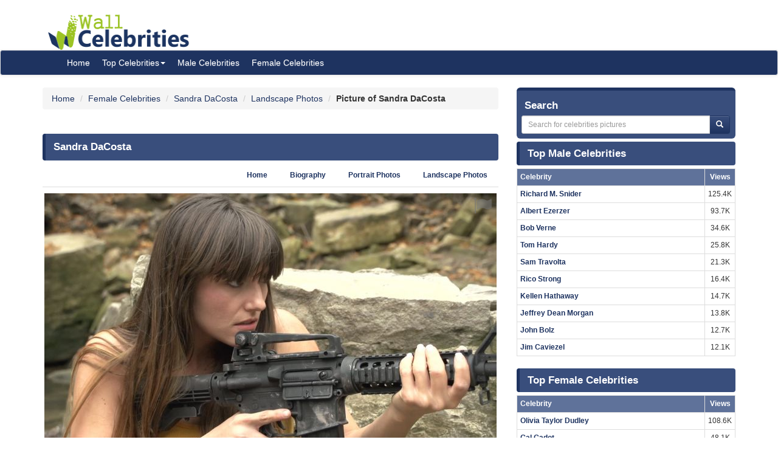

--- FILE ---
content_type: text/html; charset=UTF-8
request_url: https://www.wallofcelebrities.com/celebrity/sandra-dacosta/pictures/sandra-dacosta_2411873.html
body_size: 5968
content:
<!DOCTYPE html>
<html xmlns="http://www.w3.org/1999/xhtml" lang="en">
<head>
    <meta name="viewport" content="width=device-width" />
    <meta http-equiv="x-ua-compatible" content="IE=edge">
	<meta http-equiv="Content-Type" content="text/html; charset=utf-8" />
	<link rel="icon" type="image/png" href="https://www.wallofcelebrities.com/img/favicon.png">
	<title>Pictures of Sandra DaCosta</title> 
	<link rel="canonical" href="https://www.wallofcelebrities.com/celebrity/sandra-dacosta/pictures/sandra-dacosta_2411873.html" />
	
		
	<link rel="preconnect" href="https://bid.underdog.media">
	<link rel="preconnect" href="https://resources.infolinks.com">
	<link rel="preconnect" href="https://securepubads.g.doubleclick.net">
	<link rel="preconnect" href="https://jsc.mgid.com">
	<link rel="preconnect" href="https://www.googletagmanager.com">
	<link rel="preconnect" href="https://s-img.mgid.com">
	<link rel="preconnect" href="https://fonts.googleapis.com">
	<link rel="preconnect" href="https://fonts.gstatic.com">
	<link rel="preconnect" href="https://get.optad360.io">
	<link rel="preconnect" href="https://cmp.optad360.io">
	<link rel="preconnect" href="https://rum-static.pingdom.net">
	<link rel="preconnect" href="https://s7.addthis.com">
	
		
	<link importance="high" rel="preload" href="https://www.wallofcelebrities.com/img/logo.png" as="image">
	<link importance="high" rel="preload" href="https://www.wallofcelebrities.com/css/placeholder_biger.webp" as="image">
	<link importance="high" rel="preload" href="https://www.wallofcelebrities.com/celebrity/sandra-dacosta/pictures/xxlarge/sandra-dacosta_2411873.jpg" as="image">
	
	<meta property="og:type" content="website"/>
	<meta property="og:site_name" content="Wall Of Celebrities"/>
	<meta property="og:locale" content="en_US" />
	<meta property="og:locale:alternate" content="en_GB" />
	<meta property="og:locale:alternate" content="fr_FR" />
	<meta property="og:url" content="https://www.wallofcelebrities.com/celebrity/sandra-dacosta/pictures/sandra-dacosta_2411873.html"/>
	<meta property="og:title" content="Pictures of Sandra DaCosta"/>
	<meta property="og:description" content="Browse and download High Resolution Sandra DaCosta's Picture, Wall Of Celebrities is the best place to view and download celebrities's Landscape and Portrait wallpapers"/>
	<meta property="og:keywords" content="Sandra DaCosta, Wall Of Celebrities,Celebrities,download celebrities's Pictures, Pictures, Photos, HQ Pictures, Wallpapers, Portrait, Landscape"/>
	<meta property="og:image:url" content="https://www.wallofcelebrities.com/img/logo.png"/>
	<meta property="og:image:secure_url" content="https://www.wallofcelebrities.com/img/logo.png"/>
	<meta property="og:image:width" content="233"/>
	<meta property="og:image:height" content="75"/>
	<meta property="og:image:url" content="https://www.wallofcelebrities.com/celebrity/sandra-dacosta/pictures/xxlarge/sandra-dacosta_2411873.jpg"/>
	<meta property="og:image:secure_url" content="https://www.wallofcelebrities.com/celebrity/sandra-dacosta/pictures/xxlarge/sandra-dacosta_2411873.jpg"/>
	<meta property="og:image:width" content="744"/>
	<meta property="og:image:height" content="418"/>
	
	<meta name="twitter:card" content="summary_large_image">
	<meta name="twitter:url" content="https://www.wallofcelebrities.com/celebrity/sandra-dacosta/pictures/sandra-dacosta_2411873.html"/>
	<meta name="twitter:title" content="Pictures of Sandra DaCosta"/>
	<meta name="twitter:description" content="Browse and download High Resolution Sandra DaCosta's Picture, Wall Of Celebrities is the best place to view and download celebrities's Landscape and Portrait wallpapers"/>
	<meta name="twitter:image" content="https://www.wallofcelebrities.com/img/logo.png"/>
	<meta name="twitter:image" content="https://www.wallofcelebrities.com/celebrity/sandra-dacosta/pictures/xxlarge/sandra-dacosta_2411873.jpg"/>

	<meta name="description" content="Browse and download High Resolution Sandra DaCosta's Picture, Wall Of Celebrities is the best place to view and download celebrities's Landscape and Portrait wallpapers" />
	<meta name="keywords" content="Sandra DaCosta, Wall Of Celebrities,Celebrities,download celebrities's Pictures, Pictures, Photos, HQ Pictures, Wallpapers, Portrait, Landscape" />
	
		
	<link rel="stylesheet" href="https://www.wallofcelebrities.com/css/font-awesome.purify.css" rel="preload" as="style" />
	
	<link rel="stylesheet" href="https://www.wallofcelebrities.com/css/main.css" rel="preload" as="style" />


	<!--DEVDEBUG CID : #38513 CPicID : #2411873 DEVDEBUG-->
	
	<!--LoadTimeLive   0.01197s  LoadTimeLive-->
	<!--LoadTimeCache  0.02828s  LoadTimeCache-->
	
		
	


	<script type="a28bb568f3f95689cf173a8f-text/javascript">
	  (function(i,s,o,g,r,a,m){i['GoogleAnalyticsObject']=r;i[r]=i[r]||function(){
	  (i[r].q=i[r].q||[]).push(arguments)},i[r].l=1*new Date();a=s.createElement(o),
	  m=s.getElementsByTagName(o)[0];a.async=1;a.src=g;m.parentNode.insertBefore(a,m)
	  })(window,document,'script','https://www.google-analytics.com/analytics.js','ga');
	  ga('create', 'UA-89924448-1', 'auto');
	  ga('send', 'pageview');
	</script>
	
	<!-- Global site tag (gtag.js) - Google Analytics -->
	<script async src="https://www.googletagmanager.com/gtag/js?id=G-30WB5BDFZ8" type="a28bb568f3f95689cf173a8f-text/javascript"></script>
	<script type="a28bb568f3f95689cf173a8f-text/javascript">
	  window.dataLayer = window.dataLayer || [];
	  function gtag(){dataLayer.push(arguments);}
	  gtag('js', new Date());

	  gtag('config', 'G-30WB5BDFZ8');
	</script>
	
	<script async src="https://securepubads.g.doubleclick.net/tag/js/gpt.js" type="a28bb568f3f95689cf173a8f-text/javascript"></script>
	
	<script type="a28bb568f3f95689cf173a8f-text/javascript">
		  window.googletag = window.googletag || {cmd: []};
		  googletag.cmd.push(function() {
			googletag.defineSlot("/21782729933/1x1", [1, 1], "div-gpt-ad-1573753902024-0").addService(googletag.pubads());
			googletag.defineSlot("/21782729933/320x50", [320, 50], "div-gpt-ad-1573754032431-0").addService(googletag.pubads());
			googletag.pubads().enableSingleRequest();
			googletag.enableServices();
		  });
	</script>
	
	<meta name="maValidation" content="6ed20c5501d61af3ccb19fbbc22fe4f5" />
	
	<script data-cfasync="false" language="javascript" async src="https://udmserve.net/udm/img.fetch?sid=15398;tid=1;dt=6;"></script>

	<script async src="//cmp.optad360.io/items/98a174dc-e60d-4710-a3a7-67aacc136859.min.js" type="a28bb568f3f95689cf173a8f-text/javascript"></script>
	<script async src="//get.optad360.io/sf/03972228-4a1c-45bd-b1f5-a7969808769f/plugin.min.js" type="a28bb568f3f95689cf173a8f-text/javascript"></script>
	
	<script src="//rum-static.pingdom.net/pa-61f992520d7ce5001100073d.js" async type="a28bb568f3f95689cf173a8f-text/javascript"></script>
	
	<!-- Google Tag Manager -->
	<script type="a28bb568f3f95689cf173a8f-text/javascript">(function(w,d,s,l,i){w[l]=w[l]||[];w[l].push({"gtm.start":
	new Date().getTime(),event:"gtm.js"});var f=d.getElementsByTagName(s)[0],
	j=d.createElement(s),dl=l!="dataLayer"?"&l="+l:"";j.async=true;j.src=
	"https://www.googletagmanager.com/gtm.js?id="+i+dl;f.parentNode.insertBefore(j,f);
	})(window,document,"script","dataLayer","GTM-MLR945C");</script>
	<!-- End Google Tag Manager -->

</head>
<body>

<!-- Google Tag Manager (noscript) -->
<noscript><iframe src="https://www.googletagmanager.com/ns.html?id=GTM-MLR945C"
height="0" width="0" style="display:none;visibility:hidden"></iframe></noscript>
<!-- End Google Tag Manager (noscript) -->


<div class="container">
	<div class="row">
		<div class="" style="float:right;margin:4px;">
			<div class="aduntDisabled" adplace="adu110" adpg="celebrity"></div>
		</div>
		<div>
			<a class="hidden-xs" style="display: inline-block; margin-top: 12px; margin-left: 24px; width: 233px; hieght: 75px;" href="https://www.wallofcelebrities.com/home.html">
				<img src="https://www.wallofcelebrities.com/img/logo.png" title="Wall Of Celebrities" height="75px" width="233px" alt="Wall Of Celebrities" style="height: 60px;margin-top: 10px;">
			</a>
		</div>
    </div>
</div>

<nav class="navbar navbar-default navbar-condensed">
    <div class="container">
        <div class="container-fluid">
            <div class="navbar-header">
                <a class="visible-xs" href="https://www.wallofcelebrities.com"><img src="https://www.wallofcelebrities.com/img/logo-white.png" title="Wall Of Celebrities" alt="Wall Of Celebrities" style="height: 48px; width: 192px" /></a>
            </div>
            <div class="collapse navbar-collapse logomargin" id="bs-navbar-collapse-1">
                <ul class="nav navbar-nav">
					<li><a href="https://www.wallofcelebrities.com/home.html" class="color-red">Home</a></li>
					<li class="dropdown">
                        <a href="https://www.wallofcelebrities.com/home.html" class="dropdown-toggle" data-toggle="dropdown" role="button">Top Celebrities<span class="caret"></span></a>
                        <ul class="dropdown-menu" role="menu">
							<li><a href="https://www.wallofcelebrities.com/celebrities/jobs/actress.html">Actress</a></li>
							<li><a href="https://www.wallofcelebrities.com/celebrities/jobs/actor.html">Actor</a></li>
							<li><a href="https://www.wallofcelebrities.com/celebrities/jobs/producer.html">Producer</a></li>
							<li><a href="https://www.wallofcelebrities.com/celebrities/jobs/writer.html">Writer</a></li>
							<li><a href="https://www.wallofcelebrities.com/celebrities/jobs/director.html">Director</a></li>
							<li><a href="https://www.wallofcelebrities.com/celebrities/jobs/miscellaneous-crew.html">Miscellaneous Crew</a></li>
							<li><a href="https://www.wallofcelebrities.com/celebrities/jobs/soundtrack.html">Soundtrack</a></li>
							<li><a href="https://www.wallofcelebrities.com/celebrities/jobs/stunts.html">Stunts</a></li>
							<li><a href="https://www.wallofcelebrities.com/celebrities/jobs/music-department.html">Music Department</a></li>
							<li><a href="https://www.wallofcelebrities.com/celebrities/jobs/assistant-director.html">Assistant Director</a></li>
							<li><a href="https://www.wallofcelebrities.com/celebrities/jobs/camera-department.html">Camera Department</a></li>
							<li><a href="https://www.wallofcelebrities.com/celebrities/jobs/composer.html">Composer</a></li>
                        </ul>
                    </li>
					<li><a href="https://www.wallofcelebrities.com/celebrities/male-list.html" class="color-red">Male Celebrities</a></li>
					<li><a href="https://www.wallofcelebrities.com/celebrities/female-list.html" class="color-red">Female Celebrities</a></li>
                </ul>
            </div>
        </div>
    </div>
</nav>
<div class="container">
	<div class="row">
		<div class="col-sm-8 bottom10">
		
				
		<ol class="breadcrumb" itemscope itemtype="http://schema.org/BreadcrumbList">
			<li itemprop="itemListElement" itemscope itemtype="http://schema.org/ListItem">
				<a itemprop="item" href="https://www.wallofcelebrities.com/home.html">
					<span itemprop="name">Home</span>
				</a>
				<meta itemprop="position" content="1" />
			</li>
						<li itemprop="itemListElement" itemscope itemtype="http://schema.org/ListItem">
				<a itemprop="item" href="https://www.wallofcelebrities.com/celebrities/female-list.html">
					<span itemprop="name">Female Celebrities</span>
				</a>
				<meta itemprop="position" content="2" />
			</li>
						<li itemprop="itemListElement" itemscope itemtype="http://schema.org/ListItem">
				<a itemprop="item" href="https://www.wallofcelebrities.com/celebrities/sandra-dacosta/home.html">
					<span itemprop="name">Sandra DaCosta</span>
				</a>
				<meta itemprop="position" content="3" />
			</li>
						<li itemprop="itemListElement" itemscope itemtype="http://schema.org/ListItem">
				<a itemprop="item" href="https://www.wallofcelebrities.com/celebrities/sandra-dacosta/landscape-photos.html">
					<span itemprop="name">Landscape Photos</span>
				</a>
				<meta itemprop="position" content="4" />
			</li>
						<li itemprop="itemListElement" itemscope itemtype="http://schema.org/ListItem">
								<span itemprop="name"><strong>Picture of Sandra DaCosta</strong></span>
				<meta itemprop="position" content="5" />
			</li>
		</ol>
			
		<img src="https://www.wallofcelebrities.com/live/track/celebrity/38513/picture/2411873/views.png" alt="" height="1px" width="1px" />
		
		<div class="aduntDisabled" adplace="adu104" adpg="celebrity"></div>
		
		<div class="content-header"><h1>Sandra DaCosta</h1></div>
					
			<ul class="nav nav-tabs small nav-tabs-right fontbold bottom10">
				<li role="presentation"><a href="https://www.wallofcelebrities.com/celebrities/sandra-dacosta/home.html">Home</a></li>
				<li role="presentation"><a href="https://www.wallofcelebrities.com/celebrities/sandra-dacosta/biography.html" title="Sandra DaCosta's Biography">Biography</a></li>

				<li role="presentation"><a href="https://www.wallofcelebrities.com/celebrities/sandra-dacosta/portrait-photos.html">Portrait Photos</a></li>
				<li role="presentation"><a href="https://www.wallofcelebrities.com/celebrities/sandra-dacosta/landscape-photos.html">Landscape Photos</a></li>
			</ul>
			
			<i class="fa fa-flag report report-lg" title="report this picture as wrong!" data-id="2411873"></i>
			<a href="https://www.wallofcelebrities.com/celebrity/sandra-dacosta/pictures/original/sandra-dacosta_2411873.jpg" title="Sandra DaCosta" target="_blank">
				<img importance="high" src="https://www.wallofcelebrities.com/celebrity/sandra-dacosta/pictures/xxlarge/sandra-dacosta_2411873.jpg" width="744px" height="419px" alt="Sandra DaCosta" title="Sandra DaCosta" class="img-responsive center-block img_placeholder_xxlarge" />
			</a>

			<div class="aduntDisabled" adplace="adu108" adpg="celebrity">
<div class="udm-inpage">
  <script type="a28bb568f3f95689cf173a8f-text/javascript">
    try {
      top.udm_inpage_sid = 17276;
    } catch (e) {
      console.warn("Error initializing udm inpage. Please verify you are not using an unfriendly iframe");
    }
    </script>
    <script defer src="https://bid.underdog.media/inpageLoader.js" type="a28bb568f3f95689cf173a8f-text/javascript"></script>
</div>
<div class="udm-inpage">
  <script type="a28bb568f3f95689cf173a8f-text/javascript">
    try {
      top.udm_inpage_sid = 17276;
    } catch (e) {
      console.warn("Error initializing udm inpage. Please verify you are not using an unfriendly iframe");
    }
    </script>
    <script defer src="https://bid.underdog.media/inpageLoader.js" type="a28bb568f3f95689cf173a8f-text/javascript"></script>
</div>
</div>
			
			<div class="box1 top15">
				<h2>Portrait Photos of Sandra DaCosta					<span class="badge pull-right bgcolor-dark linklight">
						<a href="https://www.wallofcelebrities.com/celebrities/sandra-dacosta/portrait-photos.html">12 Portrait Photos</a>
					</span>
				</h2>
			</div>
			<div class="row no-pad bottom10">
										<div class="col-xs-6 col-sm-4 col-md-2 gallerythumb1">
							<i class="fa fa-flag report" title="report this picture as wrong!" data-id="2411878"></i>
							<a href="https://www.wallofcelebrities.com/celebrity/sandra-dacosta/pictures/sandra-dacosta_2411878.html" title="Sandra DaCosta"  class="thumbnail">
								<img importance="low" loading="lazy" src="https://www.wallofcelebrities.com/celebrity/sandra-dacosta/pictures/psmall/sandra-dacosta_2411878.jpg" class="img_placeholder_psmall" width="114px" height="154px" title="Sandra DaCosta" alt="Sandra DaCosta" style="width:100%;" />
							</a>
						</div>
											<div class="col-xs-6 col-sm-4 col-md-2 gallerythumb1">
							<i class="fa fa-flag report" title="report this picture as wrong!" data-id="2411902"></i>
							<a href="https://www.wallofcelebrities.com/celebrity/sandra-dacosta/pictures/sandra-dacosta_2411902.html" title="Sandra DaCosta"  class="thumbnail">
								<img importance="low" loading="lazy" src="https://www.wallofcelebrities.com/celebrity/sandra-dacosta/pictures/psmall/sandra-dacosta_2411902.jpg" class="img_placeholder_psmall" width="114px" height="154px" title="Sandra DaCosta" alt="Sandra DaCosta" style="width:100%;" />
							</a>
						</div>
											<div class="col-xs-6 col-sm-4 col-md-2 gallerythumb1">
							<i class="fa fa-flag report" title="report this picture as wrong!" data-id="2411918"></i>
							<a href="https://www.wallofcelebrities.com/celebrity/sandra-dacosta/pictures/sandra-dacosta_2411918.html" title="Sandra DaCosta"  class="thumbnail">
								<img importance="low" loading="lazy" src="https://www.wallofcelebrities.com/celebrity/sandra-dacosta/pictures/psmall/sandra-dacosta_2411918.jpg" class="img_placeholder_psmall" width="114px" height="154px" title="Sandra DaCosta" alt="Sandra DaCosta" style="width:100%;" />
							</a>
						</div>
											<div class="col-xs-6 col-sm-4 col-md-2 gallerythumb1">
							<i class="fa fa-flag report" title="report this picture as wrong!" data-id="2411942"></i>
							<a href="https://www.wallofcelebrities.com/celebrity/sandra-dacosta/pictures/sandra-dacosta_2411942.html" title="Sandra DaCosta"  class="thumbnail">
								<img importance="low" loading="lazy" src="https://www.wallofcelebrities.com/celebrity/sandra-dacosta/pictures/psmall/sandra-dacosta_2411942.jpg" class="img_placeholder_psmall" width="114px" height="154px" title="Sandra DaCosta" alt="Sandra DaCosta" style="width:100%;" />
							</a>
						</div>
											<div class="col-xs-6 col-sm-4 col-md-2 gallerythumb1">
							<i class="fa fa-flag report" title="report this picture as wrong!" data-id="2411861"></i>
							<a href="https://www.wallofcelebrities.com/celebrity/sandra-dacosta/pictures/sandra-dacosta_2411861.html" title="Sandra DaCosta"  class="thumbnail">
								<img importance="low" loading="lazy" src="https://www.wallofcelebrities.com/celebrity/sandra-dacosta/pictures/psmall/sandra-dacosta_2411861.jpg" class="img_placeholder_psmall" width="114px" height="154px" title="Sandra DaCosta" alt="Sandra DaCosta" style="width:100%;" />
							</a>
						</div>
											<div class="col-xs-6 col-sm-4 col-md-2 gallerythumb1">
							<i class="fa fa-flag report" title="report this picture as wrong!" data-id="2411866"></i>
							<a href="https://www.wallofcelebrities.com/celebrity/sandra-dacosta/pictures/sandra-dacosta_2411866.html" title="Sandra DaCosta"  class="thumbnail">
								<img importance="low" loading="lazy" src="https://www.wallofcelebrities.com/celebrity/sandra-dacosta/pictures/psmall/sandra-dacosta_2411866.jpg" class="img_placeholder_psmall" width="114px" height="154px" title="Sandra DaCosta" alt="Sandra DaCosta" style="width:100%;" />
							</a>
						</div>
											<div class="col-xs-6 col-sm-4 col-md-2 gallerythumb1">
							<i class="fa fa-flag report" title="report this picture as wrong!" data-id="2411862"></i>
							<a href="https://www.wallofcelebrities.com/celebrity/sandra-dacosta/pictures/sandra-dacosta_2411862.html" title="Sandra DaCosta"  class="thumbnail">
								<img importance="low" loading="lazy" src="https://www.wallofcelebrities.com/celebrity/sandra-dacosta/pictures/psmall/sandra-dacosta_2411862.jpg" class="img_placeholder_psmall" width="114px" height="154px" title="Sandra DaCosta" alt="Sandra DaCosta" style="width:100%;" />
							</a>
						</div>
											<div class="col-xs-6 col-sm-4 col-md-2 gallerythumb1">
							<i class="fa fa-flag report" title="report this picture as wrong!" data-id="2411854"></i>
							<a href="https://www.wallofcelebrities.com/celebrity/sandra-dacosta/pictures/sandra-dacosta_2411854.html" title="Sandra DaCosta"  class="thumbnail">
								<img importance="low" loading="lazy" src="https://www.wallofcelebrities.com/celebrity/sandra-dacosta/pictures/psmall/sandra-dacosta_2411854.jpg" class="img_placeholder_psmall" width="114px" height="154px" title="Sandra DaCosta" alt="Sandra DaCosta" style="width:100%;" />
							</a>
						</div>
											<div class="col-xs-6 col-sm-4 col-md-2 gallerythumb1">
							<i class="fa fa-flag report" title="report this picture as wrong!" data-id="2411930"></i>
							<a href="https://www.wallofcelebrities.com/celebrity/sandra-dacosta/pictures/sandra-dacosta_2411930.html" title="Sandra DaCosta"  class="thumbnail">
								<img importance="low" loading="lazy" src="https://www.wallofcelebrities.com/celebrity/sandra-dacosta/pictures/psmall/sandra-dacosta_2411930.jpg" class="img_placeholder_psmall" width="114px" height="154px" title="Sandra DaCosta" alt="Sandra DaCosta" style="width:100%;" />
							</a>
						</div>
											<div class="col-xs-6 col-sm-4 col-md-2 gallerythumb1">
							<i class="fa fa-flag report" title="report this picture as wrong!" data-id="2411858"></i>
							<a href="https://www.wallofcelebrities.com/celebrity/sandra-dacosta/pictures/sandra-dacosta_2411858.html" title="Sandra DaCosta"  class="thumbnail">
								<img importance="low" loading="lazy" src="https://www.wallofcelebrities.com/celebrity/sandra-dacosta/pictures/psmall/sandra-dacosta_2411858.jpg" class="img_placeholder_psmall" width="114px" height="154px" title="Sandra DaCosta" alt="Sandra DaCosta" style="width:100%;" />
							</a>
						</div>
											<div class="col-xs-6 col-sm-4 col-md-2 gallerythumb1">
							<i class="fa fa-flag report" title="report this picture as wrong!" data-id="2411944"></i>
							<a href="https://www.wallofcelebrities.com/celebrity/sandra-dacosta/pictures/sandra-dacosta_2411944.html" title="Sandra DaCosta"  class="thumbnail">
								<img importance="low" loading="lazy" src="https://www.wallofcelebrities.com/celebrity/sandra-dacosta/pictures/psmall/sandra-dacosta_2411944.jpg" class="img_placeholder_psmall" width="114px" height="154px" title="Sandra DaCosta" alt="Sandra DaCosta" style="width:100%;" />
							</a>
						</div>
											<div class="col-xs-6 col-sm-4 col-md-2 gallerythumb1">
							<i class="fa fa-flag report" title="report this picture as wrong!" data-id="2411871"></i>
							<a href="https://www.wallofcelebrities.com/celebrity/sandra-dacosta/pictures/sandra-dacosta_2411871.html" title="Sandra DaCosta"  class="thumbnail">
								<img importance="low" loading="lazy" src="https://www.wallofcelebrities.com/celebrity/sandra-dacosta/pictures/psmall/sandra-dacosta_2411871.png" class="img_placeholder_psmall" width="114px" height="154px" title="Sandra DaCosta" alt="Sandra DaCosta" style="width:100%;" />
							</a>
						</div>
								</div>
			<div class="bgcolor-normal padding5 fontbold text-right linklight">
				<a href="https://www.wallofcelebrities.com/celebrities/sandra-dacosta/portrait-photos.html">View all 12 Portrait Photos of Sandra DaCosta</a>
			</div>

			<div class="aduntDisabled" adplace="adu109" adpg="celebrity"><div id="udm-video-content" style="width: 640px; display: block; margin: auto; background-color: black;"></div>

<div id="M267326ScriptRootC145113"></div>
<script src="https://jsc.mgid.com/w/a/wallofcelebrities.com.145113.js" async type="a28bb568f3f95689cf173a8f-text/javascript"></script></div>
			<div class="box1 top15">
				<h2>Landscape Photos of Sandra DaCosta					<span class="badge pull-right bgcolor-dark linklight">
						<a href="https://www.wallofcelebrities.com/celebrities/sandra-dacosta/landscape-photos.html">54 Landscape Photos</a>
					</span>
				</h2>
			</div>
			<div class="row no-pad bottom10">
										<div class="col-xs-6 col-sm-4 col-md-3 gallerythumb1">
							<i class="fa fa-flag report" title="report this picture as wrong!" data-id="2411873"></i>
							<a href="https://www.wallofcelebrities.com/celebrity/sandra-dacosta/pictures/sandra-dacosta_2411873.html" title="Sandra DaCosta" class="thumbnail">
								<img importance="low" loading="lazy" src="https://www.wallofcelebrities.com/celebrity/sandra-dacosta/pictures/lsmall/sandra-dacosta_2411873.jpg" class="img_placeholder_lsmall" width="177px" height="107px"  alt="Sandra DaCosta" title="Sandra DaCosta" style="width:100%;" />
							</a>
						</div>
											<div class="col-xs-6 col-sm-4 col-md-3 gallerythumb1">
							<i class="fa fa-flag report" title="report this picture as wrong!" data-id="2411923"></i>
							<a href="https://www.wallofcelebrities.com/celebrity/sandra-dacosta/pictures/sandra-dacosta_2411923.html" title="Sandra DaCosta" class="thumbnail">
								<img importance="low" loading="lazy" src="https://www.wallofcelebrities.com/celebrity/sandra-dacosta/pictures/lsmall/sandra-dacosta_2411923.jpg" class="img_placeholder_lsmall" width="177px" height="107px"  alt="Sandra DaCosta" title="Sandra DaCosta" style="width:100%;" />
							</a>
						</div>
											<div class="col-xs-6 col-sm-4 col-md-3 gallerythumb1">
							<i class="fa fa-flag report" title="report this picture as wrong!" data-id="2411912"></i>
							<a href="https://www.wallofcelebrities.com/celebrity/sandra-dacosta/pictures/sandra-dacosta_2411912.html" title="Sandra DaCosta" class="thumbnail">
								<img importance="low" loading="lazy" src="https://www.wallofcelebrities.com/celebrity/sandra-dacosta/pictures/lsmall/sandra-dacosta_2411912.jpg" class="img_placeholder_lsmall" width="177px" height="107px"  alt="Sandra DaCosta" title="Sandra DaCosta" style="width:100%;" />
							</a>
						</div>
											<div class="col-xs-6 col-sm-4 col-md-3 gallerythumb1">
							<i class="fa fa-flag report" title="report this picture as wrong!" data-id="2411914"></i>
							<a href="https://www.wallofcelebrities.com/celebrity/sandra-dacosta/pictures/sandra-dacosta_2411914.html" title="Sandra DaCosta" class="thumbnail">
								<img importance="low" loading="lazy" src="https://www.wallofcelebrities.com/celebrity/sandra-dacosta/pictures/lsmall/sandra-dacosta_2411914.jpg" class="img_placeholder_lsmall" width="177px" height="107px"  alt="Sandra DaCosta" title="Sandra DaCosta" style="width:100%;" />
							</a>
						</div>
											<div class="col-xs-6 col-sm-4 col-md-3 gallerythumb1">
							<i class="fa fa-flag report" title="report this picture as wrong!" data-id="2411920"></i>
							<a href="https://www.wallofcelebrities.com/celebrity/sandra-dacosta/pictures/sandra-dacosta_2411920.html" title="Sandra DaCosta" class="thumbnail">
								<img importance="low" loading="lazy" src="https://www.wallofcelebrities.com/celebrity/sandra-dacosta/pictures/lsmall/sandra-dacosta_2411920.jpg" class="img_placeholder_lsmall" width="177px" height="107px"  alt="Sandra DaCosta" title="Sandra DaCosta" style="width:100%;" />
							</a>
						</div>
											<div class="col-xs-6 col-sm-4 col-md-3 gallerythumb1">
							<i class="fa fa-flag report" title="report this picture as wrong!" data-id="2411893"></i>
							<a href="https://www.wallofcelebrities.com/celebrity/sandra-dacosta/pictures/sandra-dacosta_2411893.html" title="Sandra DaCosta" class="thumbnail">
								<img importance="low" loading="lazy" src="https://www.wallofcelebrities.com/celebrity/sandra-dacosta/pictures/lsmall/sandra-dacosta_2411893.jpg" class="img_placeholder_lsmall" width="177px" height="107px"  alt="Sandra DaCosta" title="Sandra DaCosta" style="width:100%;" />
							</a>
						</div>
											<div class="col-xs-6 col-sm-4 col-md-3 gallerythumb1">
							<i class="fa fa-flag report" title="report this picture as wrong!" data-id="2411898"></i>
							<a href="https://www.wallofcelebrities.com/celebrity/sandra-dacosta/pictures/sandra-dacosta_2411898.html" title="Sandra DaCosta" class="thumbnail">
								<img importance="low" loading="lazy" src="https://www.wallofcelebrities.com/celebrity/sandra-dacosta/pictures/lsmall/sandra-dacosta_2411898.jpg" class="img_placeholder_lsmall" width="177px" height="107px"  alt="Sandra DaCosta" title="Sandra DaCosta" style="width:100%;" />
							</a>
						</div>
											<div class="col-xs-6 col-sm-4 col-md-3 gallerythumb1">
							<i class="fa fa-flag report" title="report this picture as wrong!" data-id="2411888"></i>
							<a href="https://www.wallofcelebrities.com/celebrity/sandra-dacosta/pictures/sandra-dacosta_2411888.html" title="Sandra DaCosta" class="thumbnail">
								<img importance="low" loading="lazy" src="https://www.wallofcelebrities.com/celebrity/sandra-dacosta/pictures/lsmall/sandra-dacosta_2411888.jpg" class="img_placeholder_lsmall" width="177px" height="107px"  alt="Sandra DaCosta" title="Sandra DaCosta" style="width:100%;" />
							</a>
						</div>
											<div class="col-xs-6 col-sm-4 col-md-3 gallerythumb1">
							<i class="fa fa-flag report" title="report this picture as wrong!" data-id="2411900"></i>
							<a href="https://www.wallofcelebrities.com/celebrity/sandra-dacosta/pictures/sandra-dacosta_2411900.html" title="Sandra DaCosta" class="thumbnail">
								<img importance="low" loading="lazy" src="https://www.wallofcelebrities.com/celebrity/sandra-dacosta/pictures/lsmall/sandra-dacosta_2411900.jpg" class="img_placeholder_lsmall" width="177px" height="107px"  alt="Sandra DaCosta" title="Sandra DaCosta" style="width:100%;" />
							</a>
						</div>
											<div class="col-xs-6 col-sm-4 col-md-3 gallerythumb1">
							<i class="fa fa-flag report" title="report this picture as wrong!" data-id="2411875"></i>
							<a href="https://www.wallofcelebrities.com/celebrity/sandra-dacosta/pictures/sandra-dacosta_2411875.html" title="Sandra DaCosta" class="thumbnail">
								<img importance="low" loading="lazy" src="https://www.wallofcelebrities.com/celebrity/sandra-dacosta/pictures/lsmall/sandra-dacosta_2411875.jpg" class="img_placeholder_lsmall" width="177px" height="107px"  alt="Sandra DaCosta" title="Sandra DaCosta" style="width:100%;" />
							</a>
						</div>
											<div class="col-xs-6 col-sm-4 col-md-3 gallerythumb1">
							<i class="fa fa-flag report" title="report this picture as wrong!" data-id="2411889"></i>
							<a href="https://www.wallofcelebrities.com/celebrity/sandra-dacosta/pictures/sandra-dacosta_2411889.html" title="Sandra DaCosta" class="thumbnail">
								<img importance="low" loading="lazy" src="https://www.wallofcelebrities.com/celebrity/sandra-dacosta/pictures/lsmall/sandra-dacosta_2411889.jpg" class="img_placeholder_lsmall" width="177px" height="107px"  alt="Sandra DaCosta" title="Sandra DaCosta" style="width:100%;" />
							</a>
						</div>
											<div class="col-xs-6 col-sm-4 col-md-3 gallerythumb1">
							<i class="fa fa-flag report" title="report this picture as wrong!" data-id="2411922"></i>
							<a href="https://www.wallofcelebrities.com/celebrity/sandra-dacosta/pictures/sandra-dacosta_2411922.html" title="Sandra DaCosta" class="thumbnail">
								<img importance="low" loading="lazy" src="https://www.wallofcelebrities.com/celebrity/sandra-dacosta/pictures/lsmall/sandra-dacosta_2411922.jpg" class="img_placeholder_lsmall" width="177px" height="107px"  alt="Sandra DaCosta" title="Sandra DaCosta" style="width:100%;" />
							</a>
						</div>
											<div class="col-xs-6 col-sm-4 col-md-3 gallerythumb1">
							<i class="fa fa-flag report" title="report this picture as wrong!" data-id="2411867"></i>
							<a href="https://www.wallofcelebrities.com/celebrity/sandra-dacosta/pictures/sandra-dacosta_2411867.html" title="Sandra DaCosta" class="thumbnail">
								<img importance="low" loading="lazy" src="https://www.wallofcelebrities.com/celebrity/sandra-dacosta/pictures/lsmall/sandra-dacosta_2411867.jpg" class="img_placeholder_lsmall" width="177px" height="107px"  alt="Sandra DaCosta" title="Sandra DaCosta" style="width:100%;" />
							</a>
						</div>
											<div class="col-xs-6 col-sm-4 col-md-3 gallerythumb1">
							<i class="fa fa-flag report" title="report this picture as wrong!" data-id="2411877"></i>
							<a href="https://www.wallofcelebrities.com/celebrity/sandra-dacosta/pictures/sandra-dacosta_2411877.html" title="Sandra DaCosta" class="thumbnail">
								<img importance="low" loading="lazy" src="https://www.wallofcelebrities.com/celebrity/sandra-dacosta/pictures/lsmall/sandra-dacosta_2411877.jpg" class="img_placeholder_lsmall" width="177px" height="107px"  alt="Sandra DaCosta" title="Sandra DaCosta" style="width:100%;" />
							</a>
						</div>
											<div class="col-xs-6 col-sm-4 col-md-3 gallerythumb1">
							<i class="fa fa-flag report" title="report this picture as wrong!" data-id="2411915"></i>
							<a href="https://www.wallofcelebrities.com/celebrity/sandra-dacosta/pictures/sandra-dacosta_2411915.html" title="Sandra DaCosta" class="thumbnail">
								<img importance="low" loading="lazy" src="https://www.wallofcelebrities.com/celebrity/sandra-dacosta/pictures/lsmall/sandra-dacosta_2411915.jpg" class="img_placeholder_lsmall" width="177px" height="107px"  alt="Sandra DaCosta" title="Sandra DaCosta" style="width:100%;" />
							</a>
						</div>
											<div class="col-xs-6 col-sm-4 col-md-3 gallerythumb1">
							<i class="fa fa-flag report" title="report this picture as wrong!" data-id="2411883"></i>
							<a href="https://www.wallofcelebrities.com/celebrity/sandra-dacosta/pictures/sandra-dacosta_2411883.html" title="Sandra DaCosta" class="thumbnail">
								<img importance="low" loading="lazy" src="https://www.wallofcelebrities.com/celebrity/sandra-dacosta/pictures/lsmall/sandra-dacosta_2411883.jpg" class="img_placeholder_lsmall" width="177px" height="107px"  alt="Sandra DaCosta" title="Sandra DaCosta" style="width:100%;" />
							</a>
						</div>
								</div>
			<div class="bgcolor-normal padding5 fontbold text-right linklight">
				<a href="https://www.wallofcelebrities.com/celebrities/sandra-dacosta/landscape-photos.html">View all 54 Landscape Photos of Sandra DaCosta</a>
			</div>



		</div>
		<div class="col-sm-4">
	<div class="search-box">
		<div style="font-size: 120%;font-weight: 700;margin: 0;padding: 5px;color: rgb(255, 255, 255);text-decoration: none;">Search</div>
		<div class="input-group col-md-12">
			<form action="https://www.wallofcelebrities.com/celebrities/search" method="GET">
				<input class="form-control input-sm" placeholder="Search for celebrities pictures" name="q" id="txtSearch" type="text" style="width: 90% !important;">
				<span class="input-group-btn" style="display:inline-block;">
					<button class="btn btn-info btn-sm" type="submit">
						<i class="glyphicon glyphicon-search"></i>
					</button>
				</span>
			</form>
		</div>
	</div>
	<div class="aduntDisabled" adplace="adu102" adpg="celebrity"></div>
	<div class="content-header"><a href="https://www.wallofcelebrities.com/celebrities/male-list.html" style="font-size: 120%;font-weight: 700;margin: 0;padding: 5px;color: rgb(255, 255, 255);text-decoration: none;">Top Male Celebrities</a></div>
	<div class="">
		<table class="table table-bordered table-condensed fontsize-12">
			<tr class="success">
				<th>Celebrity</th>
								<th class="text-center" style="width:22px">Views</th>
			</tr>
							<tr>
					<td class="fontbold"><a href="https://www.wallofcelebrities.com/celebrities/richard-m-snider/home.html" title="Richard M. Snider">Richard M. Snider</a></td>
										<td class="text-center">125.4K</td>
				</tr>
		   				<tr>
					<td class="fontbold"><a href="https://www.wallofcelebrities.com/celebrities/albert-ezerzer/home.html" title="Albert Ezerzer">Albert Ezerzer</a></td>
										<td class="text-center">93.7K</td>
				</tr>
		   				<tr>
					<td class="fontbold"><a href="https://www.wallofcelebrities.com/celebrities/bob-verne/home.html" title="Bob Verne">Bob Verne</a></td>
										<td class="text-center">34.6K</td>
				</tr>
		   				<tr>
					<td class="fontbold"><a href="https://www.wallofcelebrities.com/celebrities/tom-hardy/home.html" title="Tom Hardy">Tom Hardy</a></td>
										<td class="text-center">25.8K</td>
				</tr>
		   				<tr>
					<td class="fontbold"><a href="https://www.wallofcelebrities.com/celebrities/sam-travolta/home.html" title="Sam Travolta">Sam Travolta</a></td>
										<td class="text-center">21.3K</td>
				</tr>
		   				<tr>
					<td class="fontbold"><a href="https://www.wallofcelebrities.com/celebrities/rico-strong/home.html" title="Rico Strong">Rico Strong</a></td>
										<td class="text-center">16.4K</td>
				</tr>
		   				<tr>
					<td class="fontbold"><a href="https://www.wallofcelebrities.com/celebrities/kellen-hathaway/home.html" title="Kellen Hathaway">Kellen Hathaway</a></td>
										<td class="text-center">14.7K</td>
				</tr>
		   				<tr>
					<td class="fontbold"><a href="https://www.wallofcelebrities.com/celebrities/jeffrey-dean-morgan/home.html" title="Jeffrey Dean Morgan">Jeffrey Dean Morgan</a></td>
										<td class="text-center">13.8K</td>
				</tr>
		   				<tr>
					<td class="fontbold"><a href="https://www.wallofcelebrities.com/celebrities/john-bolz/home.html" title="John Bolz">John Bolz</a></td>
										<td class="text-center">12.7K</td>
				</tr>
		   				<tr>
					<td class="fontbold"><a href="https://www.wallofcelebrities.com/celebrities/jim-caviezel/home.html" title="Jim Caviezel">Jim Caviezel</a></td>
										<td class="text-center">12.1K</td>
				</tr>
		   		</table>

	</div>
	<div class="content-header"><a href="https://www.wallofcelebrities.com/celebrities/female-list.html" style="font-size: 120%;font-weight: 700;margin: 0;padding: 5px;color: rgb(255, 255, 255);text-decoration: none;">Top Female Celebrities</a></div>
		<div class="">
			<table class="table table-bordered table-condensed fontsize-12">
				<tr class="success">
					<th>Celebrity</th>
										<th class="text-center" style="width:22px">Views</th>
				</tr>
									<tr>
						<td class="fontbold"><a href="https://www.wallofcelebrities.com/celebrities/olivia-taylor-dudley/home.html" title="Olivia Taylor Dudley">Olivia Taylor Dudley</a></td>
												<td class="text-center">108.6K</td>
					</tr>
			   					<tr>
						<td class="fontbold"><a href="https://www.wallofcelebrities.com/celebrities/gal-gadot/home.html" title="Gal Gadot">Gal Gadot</a></td>
												<td class="text-center">48.1K</td>
					</tr>
			   					<tr>
						<td class="fontbold"><a href="https://www.wallofcelebrities.com/celebrities/hayden-panettiere/home.html" title="Hayden Panettiere">Hayden Panettiere</a></td>
												<td class="text-center">46.5K</td>
					</tr>
			   					<tr>
						<td class="fontbold"><a href="https://www.wallofcelebrities.com/celebrities/juliana-semenova/home.html" title="Juliana Spicoluk">Juliana Spicoluk</a></td>
												<td class="text-center">42.8K</td>
					</tr>
			   					<tr>
						<td class="fontbold"><a href="https://www.wallofcelebrities.com/celebrities/roberta-custer/home.html" title="Roberta Custer">Roberta Custer</a></td>
												<td class="text-center">40.1K</td>
					</tr>
			   					<tr>
						<td class="fontbold"><a href="https://www.wallofcelebrities.com/celebrities/chloe-grace-moretz/home.html" title="Chloë Grace Moretz">Chloë Grace Moretz</a></td>
												<td class="text-center">39.2K</td>
					</tr>
			   					<tr>
						<td class="fontbold"><a href="https://www.wallofcelebrities.com/celebrities/rose-monroe/home.html" title="Rose Monroe">Rose Monroe</a></td>
												<td class="text-center">39K</td>
					</tr>
			   					<tr>
						<td class="fontbold"><a href="https://www.wallofcelebrities.com/celebrities/scarlett-johansson/home.html" title="Scarlett Johansson">Scarlett Johansson</a></td>
												<td class="text-center">38.4K</td>
					</tr>
			   					<tr>
						<td class="fontbold"><a href="https://www.wallofcelebrities.com/celebrities/alexandra-daddario/home.html" title="Alexandra Daddario">Alexandra Daddario</a></td>
												<td class="text-center">37.9K</td>
					</tr>
			   					<tr>
						<td class="fontbold"><a href="https://www.wallofcelebrities.com/celebrities/karen-sue-trent/home.html" title="Karen Sue Trent">Karen Sue Trent</a></td>
												<td class="text-center">37K</td>
					</tr>
			   			</table>
		</div>
	</div>
	
	<div style="z-index: 20000; float: right; position: -webkit-sticky; position: sticky; margin-right: 10px; padding: 4px 11px 5px 0px; top: 25px;width: 360px;">
		<div class="aduntDisabled" adplace="adu103" adpg="celebrity">
<div id="M267326ScriptRootC152388"></div>
<script src="https://jsc.mgid.com/w/a/wallofcelebrities.com.152388.js" async type="a28bb568f3f95689cf173a8f-text/javascript"></script></div>
	</div>
	
	</div>
</div>    

<div style="width: 79%;">
	
<div id="M267326ScriptRootC747874"></div>
<script src="https://jsc.mgid.com/w/a/wallofcelebrities.com.747874.js" async type="a28bb568f3f95689cf173a8f-text/javascript"></script>
	</div>

<!-- /21782729933/1x1 -->
<div id='div-gpt-ad-1573753902024-0' style='width: 1px; height: 1px;'>
  <script type="a28bb568f3f95689cf173a8f-text/javascript">
    googletag.cmd.push(function() { googletag.display('div-gpt-ad-1573753902024-0'); });
  </script>
</div>

<!-- /21782729933/320x50 -->
<div id='div-gpt-ad-1573754032431-0' style='width: 320px; height: 50px;'>
  <script type="a28bb568f3f95689cf173a8f-text/javascript">
    googletag.cmd.push(function() { googletag.display('div-gpt-ad-1573754032431-0'); });
  </script>
</div>



<footer class="footer hidden-print">
        <div class="container">

		<div class="row">
			<div class="col-sm-6">Copyright © 2016 - All Rights Reserved.</div>
			<div class="col-sm-6 text-right">
					<!-- <a href="https://www.wallofcelebrities.com/terms.html">Terms of Service</a> - -->
					<a href="https://www.wallofcelebrities.com/privacy-policy.html">Privacy Policy</a> - 
					<a href="https://www.wallofcelebrities.com/dmca.html">DMCA/Copyright</a> - 
					<!-- <a href="https://www.wallofcelebrities.com/online-safety.html">Online Safety</a> - -->
					<a href="https://www.wallofcelebrities.com/contact.html">Contact Us</a> 
			</div>
		</div>

		</div>

    </footer>
	
	
    	<script defer src="https://www.wallofcelebrities.com/js/jquery.js" type="a28bb568f3f95689cf173a8f-text/javascript"></script>
        <script defer src="https://www.wallofcelebrities.com/js/bootstrap.js" type="a28bb568f3f95689cf173a8f-text/javascript"></script>
		<script defer src="https://www.wallofcelebrities.com/js/jsscripts.js" type="a28bb568f3f95689cf173a8f-text/javascript"></script>
        <script defer src="https://www.wallofcelebrities.com/js/global.js?v=17687652250001645036672000" type="a28bb568f3f95689cf173a8f-text/javascript"></script>

	<script defer type="a28bb568f3f95689cf173a8f-text/javascript" src="//s7.addthis.com/js/300/addthis_widget.js#pubid=ra-5781c38c064339f7"></script>

			

<div id="M267326ScriptRootC152393"></div>
<script src="https://jsc.mgid.com/w/a/wallofcelebrities.com.152393.js" async type="a28bb568f3f95689cf173a8f-text/javascript"></script>


<script src="/cdn-cgi/scripts/7d0fa10a/cloudflare-static/rocket-loader.min.js" data-cf-settings="a28bb568f3f95689cf173a8f-|49" defer></script><script defer src="https://static.cloudflareinsights.com/beacon.min.js/vcd15cbe7772f49c399c6a5babf22c1241717689176015" integrity="sha512-ZpsOmlRQV6y907TI0dKBHq9Md29nnaEIPlkf84rnaERnq6zvWvPUqr2ft8M1aS28oN72PdrCzSjY4U6VaAw1EQ==" data-cf-beacon='{"version":"2024.11.0","token":"2ad3b3dbf4f54085baacafc1d3fb0289","r":1,"server_timing":{"name":{"cfCacheStatus":true,"cfEdge":true,"cfExtPri":true,"cfL4":true,"cfOrigin":true,"cfSpeedBrain":true},"location_startswith":null}}' crossorigin="anonymous"></script>
</body>
</html>


--- FILE ---
content_type: text/html; charset=utf-8
request_url: https://www.google.com/recaptcha/api2/aframe
body_size: 267
content:
<!DOCTYPE HTML><html><head><meta http-equiv="content-type" content="text/html; charset=UTF-8"></head><body><script nonce="fNTN5Mp96V9mKOAeoo8WXg">/** Anti-fraud and anti-abuse applications only. See google.com/recaptcha */ try{var clients={'sodar':'https://pagead2.googlesyndication.com/pagead/sodar?'};window.addEventListener("message",function(a){try{if(a.source===window.parent){var b=JSON.parse(a.data);var c=clients[b['id']];if(c){var d=document.createElement('img');d.src=c+b['params']+'&rc='+(localStorage.getItem("rc::a")?sessionStorage.getItem("rc::b"):"");window.document.body.appendChild(d);sessionStorage.setItem("rc::e",parseInt(sessionStorage.getItem("rc::e")||0)+1);localStorage.setItem("rc::h",'1768765226337');}}}catch(b){}});window.parent.postMessage("_grecaptcha_ready", "*");}catch(b){}</script></body></html>

--- FILE ---
content_type: application/x-javascript; charset=utf-8
request_url: https://servicer.mgid.com/152388/1?nocmp=1&sessionId=696d372b-10881&sessionPage=1&sessionNumberWeek=1&sessionNumber=1&cpicon=1&scale_metric_1=64.00&scale_metric_2=258.06&scale_metric_3=100.00&cbuster=1768765228066378708565&pvid=e01412e9-42e1-4a60-bd97-182186a3bcd0&implVersion=11&lct=1768241400&mp4=1&ap=1&consentStrLen=0&wlid=b4fc4822-0650-4767-b0c4-c8e0c39fe36f&childs=1810915&niet=4g&nisd=false&evt=%5B%7B%22event%22%3A1%2C%22methods%22%3A%5B1%2C2%5D%7D%2C%7B%22event%22%3A2%2C%22methods%22%3A%5B1%2C2%5D%7D%5D&pv=5&jsv=es6&dpr=1&hashCommit=a2dd5561&tfre=5591&w=349&h=726&tl=150&tlp=1,2,3,4&sz=171x330&szp=1,2,3,4&szl=1,2;3,4&cxurl=https%3A%2F%2Fwww.wallofcelebrities.com%2Fcelebrity%2Fsandra-dacosta%2Fpictures%2Fsandra-dacosta_2411873.html&ref=&lu=https%3A%2F%2Fwww.wallofcelebrities.com%2Fcelebrity%2Fsandra-dacosta%2Fpictures%2Fsandra-dacosta_2411873.html
body_size: 1739
content:
var _mgq=_mgq||[];
_mgq.push(["MarketGidLoadGoods152388",[
["Brainberries","14137483","1","Outstanding Film Characters That Died Horrible Deaths","","0","","","","RUM2_hJcuzUhoE9SXyqYixGo-zlduGY90Hb7rPbRpKj-EtU3yGfqzbX6kgB14Q1tJ5-V9RiSmN6raXcKPkq-dgLcxaNxLPZ1NQnERivTu64PiI0sAK1P63DUJgTAoH6x",{"i":"https://s-img.mgid.com/g/14137483/328x328/-/[base64].webp?v=1768765228-DjKORGk2wsXTigK53PWLQxsqAUlEdrGZYcdQxJU-VC0","l":"https://clck.mgid.com/ghits/14137483/i/5597982/0/pp/1/1?h=RUM2_hJcuzUhoE9SXyqYixGo-zlduGY90Hb7rPbRpKj-EtU3yGfqzbX6kgB14Q1tJ5-V9RiSmN6raXcKPkq-dgLcxaNxLPZ1NQnERivTu64PiI0sAK1P63DUJgTAoH6x&rid=8ad848f3-f4a5-11f0-abb1-c4cbe1e3eca4&tt=Direct&att=3&afrd=296&iv=11&ct=1&gdprApplies=0&muid=q0isuCnElWEb&st=-300&mp4=1&h2=RGCnD2pppFaSHdacZpvmnpoHBllxjckHXwaK_zdVZw61rzEWQZezd-64DXb6fFOmSoKmgDgBVPn2cCGd9tzJ7A**","adc":[],"sdl":1,"dl":"https://brainberries.co/movietv/top-9-actors-who-always-die-on-screen/","type":"w","media-type":"static","clicktrackers":[],"cta":"Learn more","cdt":"","eventtrackers":[{"url":"https://servicer.mgid.com/evt?t=i","method":1,"event":1},{"url":"https://servicer.mgid.com/evt?t=j","method":2,"event":1},{"url":"https://servicer.mgid.com/evt?t=i\u0026r=1","method":1,"event":2},{"url":"https://servicer.mgid.com/evt?t=j\u0026r=1","method":2,"event":2}],"b":0.4067091808852911,"catId":239,"tri":"8ad86a29-f4a5-11f0-abb1-c4cbe1e3eca4","crid":"14137483"}],
["Brainberries","16141669","1","From Albinos To Polygamists: The World's Most Unique Families","","0","","","","RUM2_hJcuzUhoE9SXyqYi6PP5UoPUVrVC7xpg4bvx4hh-9aqjAZS2Fk9QefWH2IZJ5-V9RiSmN6raXcKPkq-dgLcxaNxLPZ1NQnERivTu663PYsQ4p1VlUpCOgXP-xXZ",{"i":"https://s-img.mgid.com/g/16141669/328x328/-/[base64].webp?v=1768765228-6xWQi6EigA_tQB3CwjOi72AzIxvmembfdbDUElRd3cg","l":"https://clck.mgid.com/ghits/16141669/i/5597982/0/pp/2/1?h=RUM2_hJcuzUhoE9SXyqYi6PP5UoPUVrVC7xpg4bvx4hh-9aqjAZS2Fk9QefWH2IZJ5-V9RiSmN6raXcKPkq-dgLcxaNxLPZ1NQnERivTu663PYsQ4p1VlUpCOgXP-xXZ&rid=8ad848f3-f4a5-11f0-abb1-c4cbe1e3eca4&tt=Direct&att=3&afrd=296&iv=11&ct=1&gdprApplies=0&muid=q0isuCnElWEb&st=-300&mp4=1&h2=RGCnD2pppFaSHdacZpvmnpoHBllxjckHXwaK_zdVZw61rzEWQZezd-64DXb6fFOmSoKmgDgBVPn2cCGd9tzJ7A**","adc":[],"sdl":1,"dl":"https://brainberries.co/interesting/7-worlds-most-unique-families/","type":"w","media-type":"static","clicktrackers":[],"cta":"Learn more","cdt":"","eventtrackers":[{"url":"https://servicer.mgid.com/evt?t=i","method":1,"event":1},{"url":"https://servicer.mgid.com/evt?t=j","method":2,"event":1},{"url":"https://servicer.mgid.com/evt?t=i\u0026r=1","method":1,"event":2},{"url":"https://servicer.mgid.com/evt?t=j\u0026r=1","method":2,"event":2}],"b":0.3051102400403081,"catId":225,"tri":"8ad86a30-f4a5-11f0-abb1-c4cbe1e3eca4","crid":"16141669"}],
["Herbeauty","14649793","1","Rom-Com Couples That Audiences Have Fallen For On The Big Screen","","0","","","","RUM2_hJcuzUhoE9SXyqYiwI5NIqIKHQI49DL1MQqmbgUE5CtOKJH_LOqhwShXAttJ5-V9RiSmN6raXcKPkq-dgLcxaNxLPZ1NQnERivTu64ktDTQiJY_8_0JwmwXynJ_",{"i":"https://s-img.mgid.com/g/14649793/328x328/-/[base64].webp?v=1768765228-RIidlcQuCV-JoizJcXhr_cxHOCx5FIvjVpUJZoQD2CQ","l":"https://clck.mgid.com/ghits/14649793/i/5597982/0/pp/3/1?h=RUM2_hJcuzUhoE9SXyqYiwI5NIqIKHQI49DL1MQqmbgUE5CtOKJH_LOqhwShXAttJ5-V9RiSmN6raXcKPkq-dgLcxaNxLPZ1NQnERivTu64ktDTQiJY_8_0JwmwXynJ_&rid=8ad848f3-f4a5-11f0-abb1-c4cbe1e3eca4&tt=Direct&att=3&afrd=296&iv=11&ct=1&gdprApplies=0&muid=q0isuCnElWEb&st=-300&mp4=1&h2=RGCnD2pppFaSHdacZpvmnpoHBllxjckHXwaK_zdVZw61rzEWQZezd-64DXb6fFOmSoKmgDgBVPn2cCGd9tzJ7A**","adc":[],"sdl":1,"dl":"https://herbeauty.co/en/entertainment/12-funniest-rom-com-couples/","type":"w","media-type":"static","clicktrackers":[],"cta":"Learn more","cdt":"","eventtrackers":[{"url":"https://servicer.mgid.com/evt?t=i","method":1,"event":1},{"url":"https://servicer.mgid.com/evt?t=j","method":2,"event":1},{"url":"https://servicer.mgid.com/evt?t=i\u0026r=1","method":1,"event":2},{"url":"https://servicer.mgid.com/evt?t=j\u0026r=1","method":2,"event":2}],"b":0.2857306595609832,"catId":230,"tri":"8ad86a32-f4a5-11f0-abb1-c4cbe1e3eca4","crid":"14649793"}],
["Brainberries","16268296","1","From Baddies To Sweethearts: 9 Actresses That Can Do It All!","","0","","","","RUM2_hJcuzUhoE9SXyqYizXfDiLERoG6JCxSD-TmX4eRqoQeyWQ351Okzec0NU02J5-V9RiSmN6raXcKPkq-dgLcxaNxLPZ1NQnERivTu679BHe89M67lWHk5v4GB-Yj",{"i":"https://s-img.mgid.com/g/16268296/328x328/-/[base64].webp?v=1768765228-g1am6UI9WZB6iEvIMX2o6WazKbXD8Zl-CV8zu_XO8uI","l":"https://clck.mgid.com/ghits/16268296/i/5597982/0/pp/4/1?h=RUM2_hJcuzUhoE9SXyqYizXfDiLERoG6JCxSD-TmX4eRqoQeyWQ351Okzec0NU02J5-V9RiSmN6raXcKPkq-dgLcxaNxLPZ1NQnERivTu679BHe89M67lWHk5v4GB-Yj&rid=8ad848f3-f4a5-11f0-abb1-c4cbe1e3eca4&tt=Direct&att=3&afrd=296&iv=11&ct=1&gdprApplies=0&muid=q0isuCnElWEb&st=-300&mp4=1&h2=RGCnD2pppFaSHdacZpvmnpoHBllxjckHXwaK_zdVZw61rzEWQZezd-64DXb6fFOmSoKmgDgBVPn2cCGd9tzJ7A**","adc":[],"sdl":1,"dl":"https://brainberries.co/movietv/naughty-or-nice-actresses-who-masterfully-play-baddies-and-sweethearts/","type":"w","media-type":"static","clicktrackers":[],"cta":"Learn more","cdt":"","eventtrackers":[{"url":"https://servicer.mgid.com/evt?t=i","method":1,"event":1},{"url":"https://servicer.mgid.com/evt?t=j","method":2,"event":1},{"url":"https://servicer.mgid.com/evt?t=i\u0026r=1","method":1,"event":2},{"url":"https://servicer.mgid.com/evt?t=j\u0026r=1","method":2,"event":2}],"b":0.26990795287724284,"catId":239,"tri":"8ad86a35-f4a5-11f0-abb1-c4cbe1e3eca4","crid":"16268296"}],],
{"awc":{},"dt":"desktop","ts":"","tt":"Direct","isBot":1,"h2":"RGCnD2pppFaSHdacZpvmnpoHBllxjckHXwaK_zdVZw61rzEWQZezd-64DXb6fFOmSoKmgDgBVPn2cCGd9tzJ7A**","ats":0,"rid":"8ad848f3-f4a5-11f0-abb1-c4cbe1e3eca4","pvid":"e01412e9-42e1-4a60-bd97-182186a3bcd0","iv":11,"brid":32,"muidn":"q0isuCnElWEb","dnt":0,"cv":2,"afrd":296,"consent":true,"adv_src_id":29397}]);
_mgqp();
